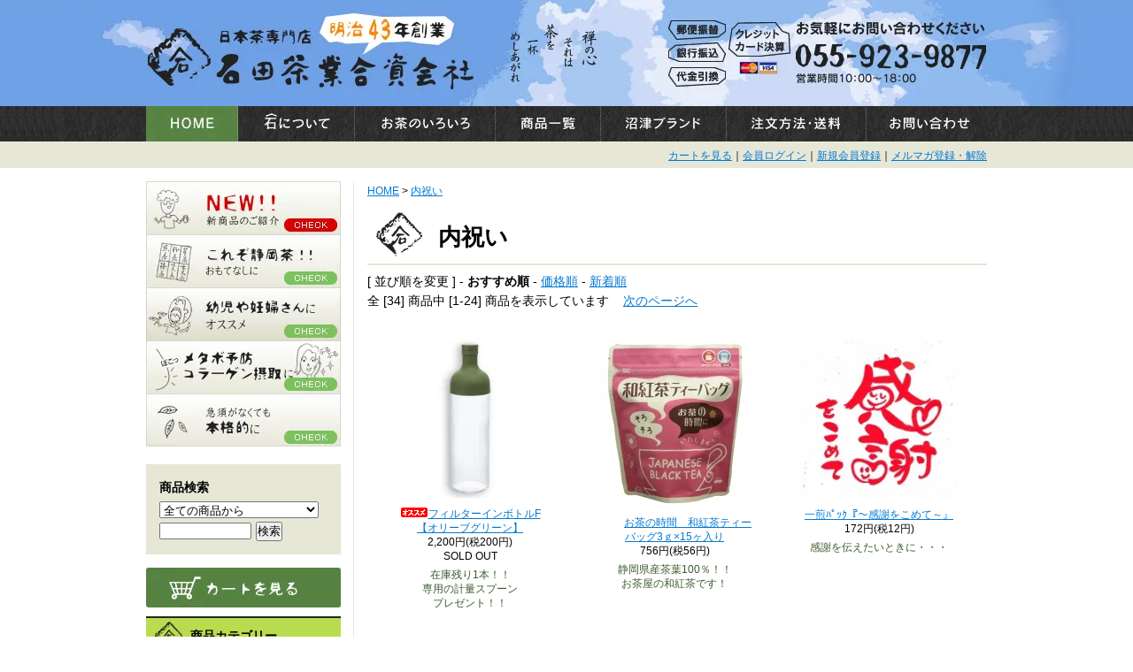

--- FILE ---
content_type: text/html; charset=EUC-JP
request_url: https://www.ishidachagyou.com/?mode=grp&gid=476972
body_size: 8588
content:
<!DOCTYPE html PUBLIC "-//W3C//DTD XHTML 1.0 Transitional//EN" "http://www.w3.org/TR/xhtml1/DTD/xhtml1-transitional.dtd">
<html xmlns:og="http://ogp.me/ns#" xmlns:fb="http://www.facebook.com/2008/fbml" xmlns:mixi="http://mixi-platform.com/ns#" xmlns="http://www.w3.org/1999/xhtml" xml:lang="ja" lang="ja" dir="ltr">
<head>
<meta http-equiv="content-type" content="text/html; charset=euc-jp" />
<meta http-equiv="X-UA-Compatible" content="IE=edge,chrome=1" />
<title>内祝いなどに - 石田茶業合資会社</title>
<meta name="Keywords" content="内祝い,お返し,お礼," />
<meta name="Description" content="内祝いなどお茶はいかがですか！" />
<meta name="Author" content="石田茶業合資会社" />
<meta name="Copyright" content="石田茶業合資会社" />
<meta http-equiv="content-style-type" content="text/css" />
<meta http-equiv="content-script-type" content="text/javascript" />
<link rel="stylesheet" href="https://img20.shop-pro.jp/PA01193/530/css/2/index.css?cmsp_timestamp=20251119165625" type="text/css" />
<link rel="stylesheet" href="https://img20.shop-pro.jp/PA01193/530/css/2/product_list.css?cmsp_timestamp=20251119165625" type="text/css" />

<link rel="alternate" type="application/rss+xml" title="rss" href="https://www.ishidachagyou.com/?mode=rss" />
<script type="text/javascript" src="//ajax.googleapis.com/ajax/libs/jquery/1.7.2/jquery.min.js" ></script>
<meta property="og:title" content="内祝いなどに - 石田茶業合資会社" />
<meta property="og:description" content="内祝いなどお茶はいかがですか！" />
<meta property="og:url" content="https://www.ishidachagyou.com?mode=grp&gid=476972" />
<meta property="og:site_name" content="日本茶専門店｜石田茶業合資会社　沼津ブランド" />
<meta property="og:image" content=""/>
<!-- Global site tag (gtag.js) - Google Analytics -->
<script async src="https://www.googletagmanager.com/gtag/js?id=UA-165470612-1"></script>
<script>
  window.dataLayer = window.dataLayer || [];
  function gtag(){dataLayer.push(arguments);}
  gtag('js', new Date());

  gtag('config', 'UA-165470612-1');
</script>

<script>
  var Colorme = {"page":"product_list","shop":{"account_id":"PA01193530","title":"\u65e5\u672c\u8336\u5c02\u9580\u5e97\uff5c\u77f3\u7530\u8336\u696d\u5408\u8cc7\u4f1a\u793e\u3000\u6cbc\u6d25\u30d6\u30e9\u30f3\u30c9"},"basket":{"total_price":0,"items":[]},"customer":{"id":null}};

  (function() {
    function insertScriptTags() {
      var scriptTagDetails = [];
      var entry = document.getElementsByTagName('script')[0];

      scriptTagDetails.forEach(function(tagDetail) {
        var script = document.createElement('script');

        script.type = 'text/javascript';
        script.src = tagDetail.src;
        script.async = true;

        if( tagDetail.integrity ) {
          script.integrity = tagDetail.integrity;
          script.setAttribute('crossorigin', 'anonymous');
        }

        entry.parentNode.insertBefore(script, entry);
      })
    }

    window.addEventListener('load', insertScriptTags, false);
  })();
</script>
<script async src="https://zen.one/analytics.js"></script>
</head>
<body>
<meta name="colorme-acc-payload" content="?st=1&pt=10033&ut=476972&at=PA01193530&v=20251128140608&re=&cn=8dd66d2e5cd86b22524e236a50a1daf4" width="1" height="1" alt="" /><script>!function(){"use strict";Array.prototype.slice.call(document.getElementsByTagName("script")).filter((function(t){return t.src&&t.src.match(new RegExp("dist/acc-track.js$"))})).forEach((function(t){return document.body.removeChild(t)})),function t(c){var r=arguments.length>1&&void 0!==arguments[1]?arguments[1]:0;if(!(r>=c.length)){var e=document.createElement("script");e.onerror=function(){return t(c,r+1)},e.src="https://"+c[r]+"/dist/acc-track.js?rev=3",document.body.appendChild(e)}}(["acclog001.shop-pro.jp","acclog002.shop-pro.jp"])}();</script>
<a name="top" id="top"></a>
<div id="header_back">
<div id="sora">

<div class="header">
<h1><a href="./"><img src="https://img20.shop-pro.jp/PA01193/530/etc/logo.jpg" alt="日本茶専門店 石田茶業合資会社（創業100年）" width="395" height="120" /></a></h1>
<img src="https://img20.shop-pro.jp/PA01193/530/etc/h_text.jpg" alt="禅の心それは茶を一杯めしあがれ" width="170" height="120" />
<img src="https://img20.shop-pro.jp/PA01193/530/etc/h_contact.jpg" alt="お気軽にお問い合わせください 055-923-9877" width="385" height="120" />
</div>

<div class="navi1">
<a href="./"><img src="https://img20.shop-pro.jp/PA01193/530/etc/navi1.jpg" alt="HOME" width="104" height="40" /></a>
<a href="https://www.ishidachagyou.com/?mode=f1"><img src="https://img20.shop-pro.jp/PA01193/530/etc/navi2.jpg" alt="石について" width="132" height="40" /></a>
<a href="https://www.ishidachagyou.com/?mode=f2"><img src="https://img20.shop-pro.jp/PA01193/530/etc/navi3.jpg" alt="お茶のいろいろ" width="159" height="40" /></a>
<a href="http://ishida.shop-pro.jp/?mode=srh&amp;cid=&amp;keyword="><img src="https://img20.shop-pro.jp/PA01193/530/etc/navi4.jpg" alt="商品一覧" width="119" height="40" /></a>
<a href="https://www.ishidachagyou.com/?mode=f3"><img src="https://img20.shop-pro.jp/PA01193/530/etc/navi5.jpg" alt="沼津ブランド" width="142" height="40" /></a>
<a href="https://www.ishidachagyou.com/?mode=sk#payment"><img src="https://img20.shop-pro.jp/PA01193/530/etc/navi6.jpg" alt="注文方法・送料" width="158" height="40" /></a>
<a href="https://ishida.shop-pro.jp/customer/inquiries/new"><img src="https://img20.shop-pro.jp/PA01193/530/etc/navi7.jpg" alt="お問い合わせ" width="136" height="40" /></a>
</div>

<div class="navi2">
<p><a href="https://www.ishidachagyou.com/cart/proxy/basket?shop_id=PA01193530&shop_domain=ishidachagyou.com">カートを見る</a>｜<a href="https://www.ishidachagyou.com/?mode=login&shop_back_url=https%3A%2F%2Fwww.ishidachagyou.com%2F">会員ログイン</a>｜<a href="https://www.ishidachagyou.com/customer/signup/new">新規会員登録</a>｜<a href="https://ishida.shop-pro.jp/customer/newsletter/subscriptions/new">メルマガ登録・解除</a></p>
</div>


</div>
</div>





<div id="container">
	

<div id="side">




<div class="side_navi">
<!--<div><a href="https://line.me/R/ti/p/%40409ijxvs" target="_blank"><img src="https://img20.shop-pro.jp/PA01193/530/etc/10off-smp.png?cmsp_timestamp=20220415162945" alt="LINE友だち追加" /></a></div>
<br>-->
<div><a href="http://www.ishidachagyou.com/?mode=grp&gid=597407"><img src="https://img20.shop-pro.jp/PA01193/530/etc/side_navi6.jpg" alt="NEW新商品のご紹介" width="220" height="60" /></a></div>



<div><a href="http://www.ishidachagyou.com/?mode=grp&gid=2418652"><img src="https://img20.shop-pro.jp/PA01193/530/etc/side_navi1.jpg" alt="これぞ静岡茶！！おもてなしに" width="220" height="60" /></a></div>
<div><a href="http://www.ishidachagyou.com/?mode=grp&amp;gid=476964"><img src="https://img20.shop-pro.jp/PA01193/530/etc/side_navi2.jpg" alt="幼児や妊婦さんにオススメ" width="220" height="60" /></a></div>
<div><a href="http://www.ishidachagyou.com/?mode=grp&amp;gid=476965"><img src="https://img20.shop-pro.jp/PA01193/530/etc/side_navi3.jpg" alt="メタボ予防/コラーゲン摂取" width="220" height="60" /></a></div>
<!--非表示　コラーゲン摂取
<div><a href="http://www.ishidachagyou.com/?mode=grp&amp;gid=476966"><img src="//img20.shop-pro.jp/PA01193/530/etc/side_navi4.jpg" alt="コラーゲン摂取で若さキープ" width="220" height="60" /></a></div>
-->
<div><a href="http://www.ishidachagyou.com/?mode=grp&amp;gid=476968"><img src="https://img20.shop-pro.jp/PA01193/530/etc/side_navi5.jpg" alt="急須がなくても本格的に" width="220" height="60" /></a></div>
</div>
	
<!--<div class="side_title1"><p>北口支店のかき氷</p></div>
<div class="side_popularity">
<div class="side_link"><center><a href="http://www.ishidachagyou.com/?tid=2&mode=f10"><img src="https://img20.shop-pro.jp/PA01193/530/etc/2022kakigoori-ttl.jpg" alt="石田茶業北口支店のかき氷"/></center></a>
<p><a href="http://www.ishidachagyou.com/?tid=2&mode=f10"><strong>詳しくはこちら</strong></a></p>
</div>
</div>-->
<!--<div class="side_title1"><p>石田茶業の福袋</p></div>
<div class="side_popularity">
<div class="side_link"><center><a href="https://www.ishidachagyou.com/?mode=cate&cbid=1860707&csid=0"><img src="https://img20.shop-pro.jp/PA01193/530/etc/fukubukuro.jpg?cmsp_timestamp=20201218115218" alt="石田茶業の福袋"/></center></a>
<p><a href="https://www.ishidachagyou.com/?pid=155965494"><strong>詳しくはこちら</strong></a></p>
</div>
</div>	-->
	
	


<div class="side_search">

<p><strong>商品検索</strong></p>
<form action="https://www.ishidachagyou.com/" method="GET" id="search">
<input type="hidden" name="mode" value="srh" />
<select name="cid" style="width:180px;">
<option value="">全ての商品から</option>
<option value="1397671,0">煎茶</option>
<option value="1398794,0">玄米茶</option>
<option value="1398797,0">ほうじ茶、番茶</option>
<option value="1398798,0">粉茶・棒茶・芽茶</option>
<option value="2608727,0">抹茶</option>
<option value="1398805,0">パウダー茶・インスタントティー</option>
<option value="1398804,0">ティーバッグ</option>
<option value="1398808,0">べにふうき</option>
<option value="1398809,0">お得用</option>
<option value="1398810,0">お菓子</option>
<option value="1415210,0">茶関連グッズ</option>
<option value="2042671,0">ドリップ煎茶・焙茶</option>
</select>
<input type="text" name="keyword" style="margin:5px 5px 0px 0px;width:100px;"><input type="submit" value="検索" />
</form>

</div>




<p><a href="https://www.ishidachagyou.com/cart/proxy/basket?shop_id=PA01193530&shop_domain=ishidachagyou.com"><img src="https://img20.shop-pro.jp/PA01193/530/etc/cart.jpg?2139" alt="カートの中を見る" width="220" height="45" /></a></p>

		



<div class="side_title1"><p>商品カテゴリー</p></div>
<div class="side_category">
<p><a href="https://www.ishidachagyou.com/?mode=cate&cbid=1397671&csid=0">煎茶</a></p>






<p><a href="https://www.ishidachagyou.com/?mode=cate&cbid=1398794&csid=0">玄米茶</a></p>






<p><a href="https://www.ishidachagyou.com/?mode=cate&cbid=1398797&csid=0">ほうじ茶、番茶</a></p>






<p><a href="https://www.ishidachagyou.com/?mode=cate&cbid=1398798&csid=0">粉茶・棒茶・芽茶</a></p>






<p><a href="https://www.ishidachagyou.com/?mode=cate&cbid=2608727&csid=0">抹茶</a></p>






<p><a href="https://www.ishidachagyou.com/?mode=cate&cbid=1398805&csid=0">パウダー茶・インスタントティー</a></p>






<p><a href="https://www.ishidachagyou.com/?mode=cate&cbid=1398804&csid=0">ティーバッグ</a></p>






<p><a href="https://www.ishidachagyou.com/?mode=cate&cbid=1398808&csid=0">べにふうき</a></p>






<p><a href="https://www.ishidachagyou.com/?mode=cate&cbid=1398809&csid=0">お得用</a></p>






<p><a href="https://www.ishidachagyou.com/?mode=cate&cbid=1398810&csid=0">お菓子</a></p>






<p><a href="https://www.ishidachagyou.com/?mode=cate&cbid=1415210&csid=0">茶関連グッズ</a></p>






<p><a href="https://www.ishidachagyou.com/?mode=cate&cbid=2042671&csid=0">ドリップ煎茶・焙茶</a></p>






</div>
            


		
<!--<div class="side_title1"><p>人気商品</p></div>
<div class="side_popularity">
<div class="side_no1"><center><a href="http://www.ishidachagyou.com/?pid=90947768"><img src="https://img20.shop-pro.jp/PA01193/530/product/90947768.jpg?cmsp_timestamp=20150626115216" alt="冷やし緑茶" width="40%"/></center></a>
<p><a href="http://www.ishidachagyou.com/?pid=90947768">冷やし緑茶</a><br />
  <strong>1,080円（税込）</strong></p>
</div>
</div>-->

<div class="side_map_title"><strong>石田茶業 本店</strong></div>
<div class="side_map">
<img src="https://img20.shop-pro.jp/PA01193/530/etc/map1.jpg" alt="石田茶業 本店" width="220" height="225" />
<p>〒410-0307 静岡県沼津市青野284<br />
  <a href="http://goo.gl/maps/Urjuq" target="_blank">詳しい地図はこちら</a><br />営業時間：8:00～20:00<br />定休日：年中無休</p></p>
</div>

<div class="side_map_title"><strong>石田茶業 北口支店</strong></div>
<div class="side_map">
<img src="https://img20.shop-pro.jp/PA01193/530/etc/map2.jpg" alt="石田茶業 北口支店" width="220" height="200" />
<p>〒410-0056 静岡県沼津市高島町12-5<br />
  <a href="http://goo.gl/maps/EqviF" target="_blank">詳しい地図はこちら</a><br />営業時間：9:00～18:00<br />定休日：日･祝祭日<br>2024/4/21～5/11休まず営業</p>
</div>

<div class="side_title2"><p>ネットショップ<br>営業カレンダー</p></div>
<br>
<center>




<table border="0" cellpadding="2" cellspacing="1" bgcolor="#333333" width="200">
<tr align="center" bgcolor="#FFFFFF">
<td colspan="7">2025年11月</td>
</tr>
<tr align="center" bgcolor="#C9DFE8">
<td>日</td>
<td>月</td>
<td>火</td>
<td>水</td>
<td>木</td>
<td>金</td>
<td>土</td>
</tr>
<tr align="center" bgcolor="#FFFFFF">
<td></td>
<td></td>
<td></td>
<td></td>
<td></td>
<td></td>
<td>1</td>
</tr>
<tr align="center" bgcolor="#FFFFFF">
<td bgcolor="#FF6666">2</td>
<td bgcolor="#FF6666">3</td>
<td>4</td>
<td>5</td>
<td>6</td>
<td>7</td>
<td>8</td>
</tr>
<tr align="center" bgcolor="#FFFFFF">
<td bgcolor="#FF6666">9</td>
<td>10</td>
<td>11</td>
<td>12</td>
<td>13</td>
<td>14</td>
<td>15</td>
</tr>
<tr align="center" bgcolor="#FFFFFF">
<td bgcolor="#FF6666">16</td>
<td>17</td>
<td>18</td>
<td>19</td>
<td>20</td>
<td>21</td>
<td>22</td>
</tr>
<tr align="center" bgcolor="#FFFFFF">
<td bgcolor="#FF6666">23</td>
<td bgcolor="#FF6666">24</td>
<td>25</td>
<td>26</td>
<td>27</td>
<td>28</td>
<td>29</td>
</tr>
<tr align="center" bgcolor="#FFFFFF">
<td bgcolor="#FF6666">30</td>
<td></td>
<td></td>
<td></td>
<td></td>
<td></td>
<td></td>
</tr>
</table>
<table border="0" cellpadding="2" cellspacing="1" bgcolor="#333333" width="200">
<tr align="center" bgcolor="#FFFFFF">
<td colspan="7">2025年12月</td>
</tr>
<tr align="center" bgcolor="#C9DFE8">
<td>日</td>
<td>月</td>
<td>火</td>
<td>水</td>
<td>木</td>
<td>金</td>
<td>土</td>
</tr>
<tr align="center" bgcolor="#FFFFFF">
<td></td>
<td>1</td>
<td>2</td>
<td>3</td>
<td>4</td>
<td>5</td>
<td>6</td>
</tr>
<tr align="center" bgcolor="#FFFFFF">
<td bgcolor="#FF6666">7</td>
<td>8</td>
<td>9</td>
<td>10</td>
<td>11</td>
<td>12</td>
<td>13</td>
</tr>
<tr align="center" bgcolor="#FFFFFF">
<td bgcolor="#FF6666">14</td>
<td>15</td>
<td>16</td>
<td>17</td>
<td>18</td>
<td>19</td>
<td>20</td>
</tr>
<tr align="center" bgcolor="#FFFFFF">
<td bgcolor="#FF6666">21</td>
<td>22</td>
<td>23</td>
<td>24</td>
<td>25</td>
<td>26</td>
<td>27</td>
</tr>
<tr align="center" bgcolor="#FFFFFF">
<td bgcolor="#FF6666">28</td>
<td>29</td>
<td bgcolor="#FF6666">30</td>
<td bgcolor="#FF6666">31</td>
<td></td>
<td></td>
<td></td>
</tr>
</table>
<font color="#FF6666">■</font>が定休日です。



</center>


<br>

<div class="side_title2"><p>店長のコーナー</p></div>
<br />おかげさまで創業100年石田茶業。日本茶の事ならお任せください
<br />日本茶・緑茶の事ならメール・電話でご連絡ください。 
<br /><a href="http://ishidachagyou.jugem.jp/" target="_blank">石田茶業スタッフブログ</a>

<br />
<a href="http://ishidachagyou.jugem.jp/?mode=rss">RSS</a><br />
<a href="http://ishidachagyou.jugem.jp/?mode=atom">ATOM</a>


		
		
		


<br />
<div class="side_title2"><p>メールマガジン</p></div>
<br /><a href="https://ishida.shop-pro.jp/customer/newsletter/subscriptions/new">メルマガ登録・解除はこちら</a>


        

		
		
		
  </div>
	
	
	
	


<div id="main">

<p class="pankuzu">
<a href="./">HOME</a>
 &gt; <a href="https://www.ishidachagyou.com/?mode=grp&gid=476972">内祝い</a>
</p>












	
<h2>内祝い</h2>

	
	[&nbsp;並び順を変更&nbsp;] - 
	<span style="font-weight: bolder;">おすすめ順</span> - 	<a href="?mode=grp&gid=476972&sort=p">価格順</a> - 	<a href="?mode=grp&gid=476972&sort=n">新着順</a>	
	
	<br />
	
	
		全 [34] 商品中 [1-24] 商品を表示しています
	&nbsp;&nbsp;&nbsp;<a href="?mode=grp&gid=476972&page=2">次のページへ</a>	
	
	<br />
	<br />
	
	
			<div class="item_list_box">
							<a href="?pid=61880697"><img src="https://img20.shop-pro.jp/PA01193/530/product/61880697_th.jpg?cmsp_timestamp=20200703141828" /></a><br />
						
			<a href="?pid=61880697"><img class='new_mark_img1' src='https://img.shop-pro.jp/img/new/icons29.gif' style='border:none;display:inline;margin:0px;padding:0px;width:auto;' />フィルターインボトルF 【オリーブグリーン】</a>
			<br />
							
				2,200円(税200円)<br />
						SOLD OUT			<p>在庫残り1本！！ <br>専用の計量スプーン<br>プレゼント！！</p>		</div>
		
		
				
			<div class="item_list_box">
							<a href="?pid=71930654"><img src="https://img20.shop-pro.jp/PA01193/530/product/71930654_th.jpg?cmsp_timestamp=20180201104553" /></a><br />
						
			<a href="?pid=71930654"><img class='new_mark_img1' src='https://img.shop-pro.jp/img/new/icons25.gif' style='border:none;display:inline;margin:0px;padding:0px;width:auto;' />お茶の時間　和紅茶ティーバッグ3ｇ×15ヶ入り</a>
			<br />
							
				756円(税56円)<br />
									<p>静岡県産茶葉100％！！<br>お茶屋の和紅茶です！</p>		</div>
		
		
				
			<div class="item_list_box">
							<a href="?pid=71982257"><img src="https://img20.shop-pro.jp/PA01193/530/product/71982257_th.jpg?cmsp_timestamp=20180406141443" /></a><br />
						
			<a href="?pid=71982257">一煎ﾊﾟｯｸ『～感謝をこめて～』</a>
			<br />
							
				172円(税12円)<br />
									<p>感謝を伝えたいときに・・・</p>		</div>
		
		
		<br style="clear:both;" />		
			<div class="item_list_box">
							<a href="?pid=72056697"><img src="https://img20.shop-pro.jp/PA01193/530/product/72056697_th.jpg?cmsp_timestamp=20180406142112" /></a><br />
						
			<a href="?pid=72056697">一煎ﾊﾟｯｸ　『～美保の松原～』</a>
			<br />
							
				172円(税12円)<br />
									<p>外国人の方などのお土産<br>などの人気があります。</p>		</div>
		
		
				
			<div class="item_list_box">
							<a href="?pid=84017544"><img src="https://img20.shop-pro.jp/PA01193/530/product/84017544_th.jpg?20141127134237" /></a><br />
						
			<a href="?pid=84017544"><img class='new_mark_img1' src='https://img.shop-pro.jp/img/new/icons15.gif' style='border:none;display:inline;margin:0px;padding:0px;width:auto;' />静岡沼津　愛鷹茶3本セット箱入り</a>
			<br />
							
				1,620円(税120円)<br />
											</div>
		
		
				
			<div class="item_list_box">
							<a href="?pid=87446407"><img src="https://img20.shop-pro.jp/PA01193/530/product/87446407_th.jpg?cmsp_timestamp=20241127170402" /></a><br />
						
			<a href="?pid=87446407">プチサイズ緑茶ティーバッグ7ヶ入り</a>
			<br />
							
				432円(税32円)<br />
									<p>持ち運びに便利な<br>チャック付です！！</p>		</div>
		
		
		<br style="clear:both;" />		
			<div class="item_list_box">
							<a href="?pid=87446577"><img src="https://img20.shop-pro.jp/PA01193/530/product/87446577_th.jpg?cmsp_timestamp=20170420154818" /></a><br />
						
			<a href="?pid=87446577">プチサイズほうじ茶ティーバッグ　　 7ヶ入り</a>
			<br />
							
				432円(税32円)<br />
									<p>タグ付きティーバッグなので<br>カップに入れてティータイム！！</p>		</div>
		
		
				
			<div class="item_list_box">
							<a href="?pid=87446720"><img src="https://img20.shop-pro.jp/PA01193/530/product/87446720_th.jpg?cmsp_timestamp=20170420154953" /></a><br />
						
			<a href="?pid=87446720">プチサイズ和紅茶ティーバッグ    　7ヶ入り</a>
			<br />
							
				432円(税32円)<br />
									<p>静岡県産茶葉100％！！<br>お茶屋の和紅茶です！</p>		</div>
		
		
				
			<div class="item_list_box">
							<a href="?pid=101530128"><img src="https://img20.shop-pro.jp/PA01193/530/product/101530128_th.jpg?cmsp_timestamp=20200703143253" /></a><br />
						
			<a href="?pid=101530128">フィルターインボトルP 【オリーブグリーン】</a>
			<br />
							
				1,980円(税180円)<br />
									<p>ボトル購入の方に <br>専用の計量スプーン<br>プレゼント！！</p>		</div>
		
		
		<br style="clear:both;" />		
			<div class="item_list_box">
							<a href="?pid=125589230"><img src="https://img20.shop-pro.jp/PA01193/530/product/125589230_th.jpg?cmsp_timestamp=20171124130851" /></a><br />
						
			<a href="?pid=125589230"><img class='new_mark_img1' src='https://img.shop-pro.jp/img/new/icons12.gif' style='border:none;display:inline;margin:0px;padding:0px;width:auto;' />ぐり茶三昧箱入りセット</a>
			<br />
							
				3,078円(税228円)<br />
									<p>愛鷹の魅力をギュっと、詰め込みました！！</p>		</div>
		
		
				
			<div class="item_list_box">
							<a href="?pid=127699991"><img src="https://img20.shop-pro.jp/PA01193/530/product/127699991_th.jpg?cmsp_timestamp=20180131111324" /></a><br />
						
			<a href="?pid=127699991">プチサイズ抹茶入り玄米茶ティーバッグ　7ヶ入り</a>
			<br />
							
				432円(税32円)<br />
											</div>
		
		
				
			<div class="item_list_box">
							<a href="?pid=128883211"><img src="https://img20.shop-pro.jp/PA01193/530/product/128883211_th.jpg?cmsp_timestamp=20180301105926" /></a><br />
						
			<a href="?pid=128883211">プチティーバッグ3袋箱入りセット</a>
			<br />
							
				1,404円(税104円)<br />
											</div>
		
		
		<br style="clear:both;" />		
			<div class="item_list_box">
							<a href="?pid=130224356"><img src="https://img20.shop-pro.jp/PA01193/530/product/130224356_th.jpg?cmsp_timestamp=20180406142806" /></a><br />
						
			<a href="?pid=130224356">一煎ﾊﾟｯｸ　『心ばかり』</a>
			<br />
							
				172円(税12円)<br />
											</div>
		
		
				
			<div class="item_list_box">
							<a href="?pid=130224742"><img src="https://img20.shop-pro.jp/PA01193/530/product/130224742_th.jpg?cmsp_timestamp=20180406143101" /></a><br />
						
			<a href="?pid=130224742">一煎ﾊﾟｯｸ　『ありがとう』</a>
			<br />
							
				172円(税12円)<br />
											</div>
		
		
				
			<div class="item_list_box">
							<a href="?pid=130224937"><img src="https://img20.shop-pro.jp/PA01193/530/product/130224937_th.jpg?cmsp_timestamp=20180406143230" /></a><br />
						
			<a href="?pid=130224937">一煎ﾊﾟｯｸ　『ささやかですが』</a>
			<br />
							
				172円(税12円)<br />
											</div>
		
		
		<br style="clear:both;" />		
			<div class="item_list_box">
							<a href="?pid=136238527"><img src="https://img20.shop-pro.jp/PA01193/530/product/136238527_th.jpg?cmsp_timestamp=20231010131853" /></a><br />
						
			<a href="?pid=136238527">あま～い抹茶</a>
			<br />
							
				410円(税30円)<br />
											</div>
		
		
				
			<div class="item_list_box">
							<a href="?pid=148762640"><img src="https://img20.shop-pro.jp/PA01193/530/product/148762640_th.jpg?cmsp_timestamp=20200217155146" /></a><br />
						
			<a href="?pid=148762640"><img class='new_mark_img1' src='https://img.shop-pro.jp/img/new/icons1.gif' style='border:none;display:inline;margin:0px;padding:0px;width:auto;' />茶あめＢｏｘ</a>
			<br />
							
				356円(税26円)<br />
									<p>可愛い手のひらｻｲｽﾞ<br>ご挨拶・お礼などに・・・</p>		</div>
		
		
				
			<div class="item_list_box">
							<a href="?pid=148763350"><img src="https://img20.shop-pro.jp/PA01193/530/product/148763350_th.jpg?cmsp_timestamp=20200217154146" /></a><br />
						
			<a href="?pid=148763350"><img class='new_mark_img1' src='https://img.shop-pro.jp/img/new/icons1.gif' style='border:none;display:inline;margin:0px;padding:0px;width:auto;' />ほうじ茶あめＢｏｘ</a>
			<br />
							
				356円(税26円)<br />
									<p>低カフェインのほうじ茶粉末が<br>飴に練りこんである<br>当店オリジナルほうじ茶飴</p>		</div>
		
		
		<br style="clear:both;" />		
			<div class="item_list_box">
							<a href="?pid=152117556"><img src="https://img20.shop-pro.jp/PA01193/530/product/152117556_th.jpg?cmsp_timestamp=20200703142031" /></a><br />
						
			<a href="?pid=152117556"><img class='new_mark_img1' src='https://img.shop-pro.jp/img/new/icons29.gif' style='border:none;display:inline;margin:0px;padding:0px;width:auto;' />フィルターインボトルF 【レッド】</a>
			<br />
							
				2,200円(税200円)<br />
									<p>ボトル購入の方に <br>専用の計量スプーン<br>プレゼント！！</p>		</div>
		
		
				
			<div class="item_list_box">
							<a href="?pid=152117602"><img src="https://img20.shop-pro.jp/PA01193/530/product/152117602_th.jpg?cmsp_timestamp=20200703142245" /></a><br />
						
			<a href="?pid=152117602"><img class='new_mark_img1' src='https://img.shop-pro.jp/img/new/icons29.gif' style='border:none;display:inline;margin:0px;padding:0px;width:auto;' />フィルターインボトルF 【ピンク】</a>
			<br />
							
				2,200円(税200円)<br />
						SOLD OUT			<p>ボトル購入の方に <br>専用の計量スプーン<br>プレゼント！！</p>		</div>
		
		
				
			<div class="item_list_box">
							<a href="?pid=152117625"><img src="https://img20.shop-pro.jp/PA01193/530/product/152117625_th.jpg?cmsp_timestamp=20200703142339" /></a><br />
						
			<a href="?pid=152117625"><img class='new_mark_img1' src='https://img.shop-pro.jp/img/new/icons29.gif' style='border:none;display:inline;margin:0px;padding:0px;width:auto;' />フィルターインボトルF 【ブラウン】</a>
			<br />
							
				2,200円(税200円)<br />
									<p>ボトル購入の方に <br>専用の計量スプーン<br>プレゼント！！</p>		</div>
		
		
		<br style="clear:both;" />		
			<div class="item_list_box">
							<a href="?pid=152117642"><img src="https://img20.shop-pro.jp/PA01193/530/product/152117642_th.jpg?cmsp_timestamp=20200703142416" /></a><br />
						
			<a href="?pid=152117642"><img class='new_mark_img1' src='https://img.shop-pro.jp/img/new/icons29.gif' style='border:none;display:inline;margin:0px;padding:0px;width:auto;' />フィルターインボトルF 【イエロー】</a>
			<br />
							
				2,200円(税200円)<br />
						SOLD OUT			<p>ボトル購入の方に <br>専用の計量スプーン<br>プレゼント！！</p>		</div>
		
		
				
			<div class="item_list_box">
							<a href="?pid=152117896"><img src="https://img20.shop-pro.jp/PA01193/530/product/152117896_th.jpg?cmsp_timestamp=20200703143451" /></a><br />
						
			<a href="?pid=152117896">フィルターインボトルP 【ピーチピンク】</a>
			<br />
							
				1,980円(税180円)<br />
									<p>ボトル購入の方に <br>専用の計量スプーン<br>プレゼント！！</p>		</div>
		
		
				
			<div class="item_list_box">
							<a href="?pid=156071062"><img src="https://img20.shop-pro.jp/PA01193/530/product/156071062_th.jpg?cmsp_timestamp=20201207142003" /></a><br />
						
			<a href="?pid=156071062">一煎ﾊﾟｯｸ『～ほんの気持ちです～』</a>
			<br />
							
				172円(税12円)<br />
									<p>ちょっとした気持ちを伝えたい・・・</p>		</div>
		
		
				
		
	
	
	<br class="clear" />





	<br />
	
	
		全 [34] 商品中 [1-24] 商品を表示しています
	&nbsp;&nbsp;&nbsp;<a href="?mode=grp&gid=476972&page=2">次のページへ</a>	
	
	

<div class="bt_order">
<img src="https://img20.shop-pro.jp/PA01193/530/etc_base64/YnRfb3JkZXIyMDI1.jpg?cmsp_timestamp=20250410132415" alt="お電話・FAXでのご注文はこちら" width="700" height="80" border="0" usemap="#Map" />
<map name="Map" id="Map">
  <area shape="rect" coords="556,8,686,36" href="https://file003.shop-pro.jp/PA01193/530/fax1-2025.pdf" target="_blank" alt="贈答用FAX用紙" />
  <area shape="rect" coords="559,44,687,73" href="https://file003.shop-pro.jp/PA01193/530/fax-2025.pdf" target="_blank" alt="通常用FAX用紙" />
</map>
</div>

</div>


</div>


<div id="page_top"><a href="#top"><img src="https://img20.shop-pro.jp/PA01193/530/etc/page_top.gif" alt="このページのトップへ" width="120" height="30" /></a></div>
<div id="footer_back">
<div id="footer">

<div class="f_box1">
<img src="https://img20.shop-pro.jp/PA01193/530/etc/footer_title1.gif" alt="お支払い方法" width="290" height="40" />
<p class="sub_title1">銀行振込（前払い）</p>
<p>ご注文確定日より5日以内に、指定口座へお振り込みをお願いいたします。<br />
  サイズの採寸結果とご入金の確認ができ次第、商品の製作を開始させていただきます。</p>
<p class="sub_title1">郵便振込（後払い）</p>
<p>商品同封の、振替用紙（※はじめてのお客様は不可）にてお振込みください。振込手数料は、当社負担となります。</p>
<p class="sub_title1">クレジットカード</p>
<p>以下のクレジットカード会社をご利用いただけます。<br />
  ●VISA/MASTER<br />
  <img src="https://img20.shop-pro.jp/PA01193/530/etc/footer_credit.gif" alt="クレジットカード" width="74" height="25" /></p>

</div>

<div class="f_box1">
<img src="https://img20.shop-pro.jp/PA01193/530/etc/footer_title2.gif" alt="送料について" width="290" height="40" />
<p>送料：<a href="/?mode=sk#delivery">地域別送料一覧表</a>にてご確認ください。</p>
<p>全商品代金総額10,800円（税込）以上お買い上げで送料550円、16,200円（税込）以上のお買い上げで送料無料です。</p>

<img src="https://img20.shop-pro.jp/PA01193/530/etc/footer_title3.gif" alt="商品のお届けについて" width="290" height="40" />
<p>配送方法 ：ヤマト運輸</p>
<img src="https://img20.shop-pro.jp/PA01193/530/etc/footer_time.gif?cmsp_timestamp=20170619144232" alt="配送時間" width="290" height="80" />
<p>※一部地域によっては、時間指定ができない場合も御座いますので、予めご了承下さい。 </p>
<p>●特にご指定がない場合は、通常入金確認後、2日以内に発送致します。</p>


</div>

<div class="f_box2">
<img src="https://img20.shop-pro.jp/PA01193/530/etc/footer_title4.gif" alt="返品について" width="290" height="40" />
<p>不良品については、同等のものとの交換させていただきます。商品到着後7日以内なら交換、返品が出来ます。不良品の返送料は当店負担にてお取替え、お客様ご都合の返送料はお客様のご負担となります。<br />
  お客様ご都合の場合、往復の送料はお客様のご負担でお願いします。<br />
  開封後の返品はご容赦願います。</p>

<img src="https://img20.shop-pro.jp/PA01193/530/etc/footer_title5.gif" alt="お問い合わせ" width="290" height="40" />
<p class="sub_title2">お電話にて</p>
<img src="https://img20.shop-pro.jp/PA01193/530/etc/footer_tel.gif" alt="055-923-9877" width="290" height="30" />
<p class="sub_title2">メールにて</p>
<img src="https://img20.shop-pro.jp/PA01193/530/etc/footer_mail.gif" alt="メールにて" width="290" height="35" />
<p><a href="https://ishida.shop-pro.jp/customer/inquiries/new">お問い合わせフォームはこちら</a></p>
</div>




</div>
</div>

<div id="footer_adress_back">
<div id="footer_adress">
<div class="f_box1"><img src="https://img20.shop-pro.jp/PA01193/530/etc/footer_logo.gif" alt="日本茶専門店 石田茶業合資会社（創業100年）" width="320" height="80" /></div>

<div class="f_box2">
【本店】
<p>〒410-0307 静岡県沼津市青野284<br />
    TEL　055-966-4246 / FAX　055-966-9166<br />
 </p>
</div>

<div class="f_box3">
【北口支店】
<p>〒410-0056 静岡県沼津市高島町12-5<br />
    TEL　055-923-9877 <br />
</p>
</div>

</div>
</div>

<div id="footer_navi">
<a href="./">HOME</a>｜<a href="https://www.ishidachagyou.com/?mode=f1">石田茶業について</a>｜<a href="https://www.ishidachagyou.com/?mode=f2">お茶のいろいろ</a>｜<a href="http://ishida.shop-pro.jp/?mode=srh&amp;cid=&amp;keyword=">商品一覧</a>｜<a href="https://www.ishidachagyou.com/?mode=f3">沼津ブランド</a>｜<a href="https://www.ishidachagyou.com/?mode=sk#payment">注文方法・送料</a>｜<a href="https://www.ishidachagyou.com/?mode=sk">特定商取引法に基づく表記</a>｜<a href="https://www.ishidachagyou.com/?mode=privacy">プライバシーポリシー</a>｜<a href="https://ishida.shop-pro.jp/customer/inquiries/new">お問い合わせ</a>
｜<a href="&lt;{$free4_link}&gt;">サイトマップ</a></div>

<div id="copyright">
Copyright(C) 2013- 石田茶業合資会社 All Rights Reserved.
</div>



<script type="text/javascript">

  var _gaq = _gaq || [];
  _gaq.push(['_setAccount', 'UA-36430071-1']);
  _gaq.push(['_trackPageview']);

  (function() {
    var ga = document.createElement('script'); ga.type = 'text/javascript'; ga.async = true;
    ga.src = ('https:' == document.location.protocol ? 'https://ssl' : 'http://www') + '.google-analytics.com/ga.js';
    var s = document.getElementsByTagName('script')[0]; s.parentNode.insertBefore(ga, s);
  })();

</script><script type="text/javascript" src="https://www.ishidachagyou.com/js/cart.js" ></script>
<script type="text/javascript" src="https://www.ishidachagyou.com/js/async_cart_in.js" ></script>
<script type="text/javascript" src="https://www.ishidachagyou.com/js/product_stock.js" ></script>
<script type="text/javascript" src="https://www.ishidachagyou.com/js/js.cookie.js" ></script>
<script type="text/javascript" src="https://www.ishidachagyou.com/js/favorite_button.js" ></script>
</body></html>

--- FILE ---
content_type: text/css
request_url: https://img20.shop-pro.jp/PA01193/530/css/2/index.css?cmsp_timestamp=20251119165625
body_size: 19853
content:
/* ************************************************ 
 *	共通設定
 * ************************************************ */
* {
	margin: 0px;
	padding: 0px;
}

body {
	color: #000000;
	font-size: 14px;
	font-family: "メイリオ", Meiryo, "ＭＳ Ｐゴシック", "ヒラギノ角ゴ Pro W3", "Hiragino Kaku Gothic Pro W3", sans-serif;
	line-height: 1.6em;
	background-color: #ffffff;
	text-align: center;
}

.cf:before,.cf:after{content:"";display:block;overflow:hidden;}
.cf:after{clear:both;}
.cf{zoom:1;}

br.clear {
	clear: both;
	font: 0pt/0pt sans-serif;
}

img {
	border: 0px;
   	max-width: 100%;
    height: auto;
}

a:hover img{
	opacity:0.6;
	filter: alpha(opacity=80);
	-ms-filter: "alpha( opacity=80 )";
	background: #fff;
}

#side a:hover img{
	opacity:0.9;
	filter: alpha(opacity=80);
	-ms-filter: "alpha( opacity=80 )";
	background: #fff;
}

a:link {
	color:#0479D0;
	text-decoration: underline;
}
a:visited {
	color: #870080;
	text-decoration: underline;
}

a:hover {
	color: #0479D0;
	text-decoration: none;
}

a:active {
	color: #6AB70F;
}

h1{
	margin: 0px;
	padding: 0px;
}

h2{
	background-image: url(https://img20.shop-pro.jp/PA01193/530/etc/page_title_back.gif);
	background-repeat: no-repeat;
	background-position: left top;
	font-size: 26px;
	padding-top: 30px;
	padding-right: 10px;
	padding-bottom: 10px;
	padding-left: 80px;
	height: 40px;
	margin-top: 0px;
}

.h2_top{
	background-image: none;
	padding: 0px;
	margin-bottom: 30px;
}

h3{
	background-color: #E6E7D7;
	padding-top: 8px;
	padding-right: 10px;
	padding-bottom: 8px;
	padding-left: 45px;
	font-size: 15px;
	background-image: url(https://img20.shop-pro.jp/PA01193/530/etc/h3_back.gif);
	background-repeat: no-repeat;
	background-position: 5px center;
	border-top-width: 2px;
	border-top-style: solid;
	border-top-color: #333;
}

h4{
	font-size: 14px;
	padding-top: 8px;
	padding-right: 10px;
	padding-bottom: 8px;
	padding-left: 15px;
	margin-bottom: 10px;
	background-image: url(https://img20.shop-pro.jp/PA01193/530/etc/h4_back.gif);
	background-repeat: no-repeat;
	height: 30px;
	color: #385416;
}

.pankuzu{
	font-size: 12px;
}

.fc-red{color:red;}
.fc-orange{color: orange}
.fc-green{color: #72901F;}

.pick1{font-size: 150%; font-weight: bold;}
.pick2{font-size: 60%;} 

.new-icon{background: #F00; padding: 5px 10px; font-size: 12px; display: inline-block; margin-right: 10px; color:#fff; line-height: 1em;}

/* ------------------------------------- 
 *	ページレイアウト
 * ------------------------------------- 
 *※ページ全体の幅は800pxとなっています。
    幅を広げる場合は、.sideと.mainのwidth
    の合計値が#containerのwidthになるよう
    設定してください。
 * ------------------------------------- */

/*ページ全体の幅、レイアウトをセンタリング*/
#container {
	width: 950px;
	text-align: left;
	margin-top: 15px;
	margin-right: auto;
	margin-bottom: 0px;
	margin-left: auto;
	overflow: hidden;
	background-image: url(https://img20.shop-pro.jp/PA01193/530/etc/side_line.gif);
	background-repeat: repeat-y;
}

/*ヘッダー（ページタイトル、グローバルメニュー）*/
#header_back{
	background-image: url(https://img20.shop-pro.jp/PA01193/530/etc/header_back.jpg);
	background-repeat: repeat-x;
	background-position: center top;
	height: 190px;
}

#header_back img{
	float: left;
	margin: 0px;
	padding: 0px;
}

#sora{
	background-image: url(https://img20.shop-pro.jp/PA01193/530/etc/sora.jpg);
	background-repeat: no-repeat;
	background-position: center top;
	height: 190px;
}

.header {
	width: 950px;
	height: 120px;
	margin-right: auto;
	margin-left: auto;
	overflow: hidden;
}

.navi1{
	height: 40px;
	width: 950px;
	margin-right: auto;
	margin-left: auto;
}

.navi2{
	background-color: #E7E7D8;
	text-align: right;
	height: 25px;
	padding-top: 5px;
	width: 950px;
	margin-right: auto;
	margin-left: auto;
	font-size: 12px;
}

/*　画面左側メニューの幅　*/
#side {
	float: left;
	width: 220px;
	padding-right: 15px;
}

.side_title1{
	background-image: url(https://img20.shop-pro.jp/PA01193/530/etc/side_back1.jpg);
	background-repeat: no-repeat;
	background-position: left top;
	height: 40px;
	width: 220px;
	margin-top: 10px;
}

.side_title1 p{
	padding-top: 11px;
	padding-right: 10px;
	padding-left: 50px;
	margin: 0px;
	font-weight: bold;
}

.side_title2{
	background-image: url(https://img20.shop-pro.jp/PA01193/530/etc/side_back2.jpg);
	background-repeat: no-repeat;
	background-position: left top;
	height: 40px;
	width: 220px;
	margin-top: 10px;
}

.side_title2 p{
	padding-top: 11px;
	padding-right: 10px;
	padding-left: 50px;
	margin: 0px;
	font-weight: bold;
}

.subtotal {
	padding:5px 0;
}
.stotal {
	text-align:right;
}
.total {
	padding:5px 0;
	border-top:1px solid #C3C3C3;
	text-align:right;
}

.postage {
	border-top:1px dotted #C3C3C3;
	border-bottom:1px dotted #C3C3C3;
	list-style-type:none;
	margin-bottom:5px;
}

.postage li {
	margin:5px 0;
	color:red;
	text-align:left;
}

.viewcart {
	padding:5px 0;
	text-align:center;
}

.side_navi{
	padding-bottom: 5px;
}

.member{
	padding-bottom: 10px;
}

.side_search{
	background-color: #E6E7D7;
	padding: 15px;
	margin-bottom: 15px;
	margin-top: 15px;
}

.side_search p{
	margin: 0px;
	padding-bottom: 5px;
}

.side_category{
	padding-bottom: 10px;
	padding-top: 10px;
}

.side_category p{
	background-image: url(https://img20.shop-pro.jp/PA01193/530/etc/point1.gif);
	background-repeat: no-repeat;
	background-position: 10px center;
	padding-top: 3px;
	padding-right: 5px;
	padding-bottom: 3px;
	padding-left: 35px;
	border-top-width: 1px;
	border-top-style: solid;
	border-top-color: #E7E7D8;
}
.side_category .subcate{
	background-image: url(https://img20.shop-pro.jp/PA01193/530/etc/point1.gif);
	background-repeat: no-repeat;
	background-position: 25px center;
	padding-top: 3px;
	padding-right: 5px;
	padding-bottom: 3px;
	padding-left: 50px;
}

.side_popularity{
	background-color: #E7E7D8;
	width: 220px;
	padding-top: 8px;
	padding-bottom: 8px;
	font-size: 12px;
	line-height: 1.4em;
	margin-bottom: 10px;
}

.side_no1{
	background-color: #FFF;
	border-bottom-width: 1px;
	border-bottom-style: solid;
	border-bottom-color: #DCDCCD;
	width: 210px;
	margin-right: auto;
	margin-left: auto;
}

.side_no1 p{
	background-image: url(https://img20.shop-pro.jp/PA01193/530/etc/side_no1.jpg);
	background-repeat: no-repeat;
	background-position: 5px center;
	padding-right: 8px;
	padding-left: 60px;
	padding-top: 5px;
	padding-bottom: 5px;
}

.side_link p{
	padding-right: 8px;
	padding-left: 60px;
	padding-top: 5px;
	padding-bottom: 5px;
  background:#fff;
}

.side_map_title{
	background-color: #E7E7D8;
	padding-top: 5px;
	padding-right: 10px;
	padding-bottom: 5px;
	padding-left: 10px;
	margin-top: 10px;
}

.side_map{
	padding-top: 10px;
	padding-bottom: 10px;
	font-size: 12px;
	line-height: 1.4em;
}


/*　画面右側の幅　*/
#main {
	float: right;
	width: 700px;
	text-align: left;
}

.top_img{
	padding-bottom: 15px;
}

.top_banner{
	padding-bottom: 15px;
}

.top_gift{
	width: 680px;
	margin-right: auto;
	margin-left: auto;
	overflow: hidden;
	padding-top: 25px;
	padding-bottom: 15px;
}

.top_gift .g_box1{
	float: left;
	height: 100px;
	width: 220px;
	padding-right: 10px;
	padding-bottom: 15px;
}


.top_gift .g_box2{
	float: right;
	height: 100px;
	width: 220px;
	padding-bottom: 15px;
}

.top_news_title{
	background-color: #E6E7D7;
	padding-top: 6px;
	padding-right: 15px;
	padding-bottom: 6px;
	padding-left: 15px;
}

.top_news{
	background-image: url(https://img20.shop-pro.jp/PA01193/530/etc/top_news_back.gif);
	background-repeat: no-repeat;
	background-position: right bottom;
	margin-top: 15px;
	margin-bottom: 30px;
}

.top_news p{
	background-image: url(https://img20.shop-pro.jp/PA01193/530/etc/point1.gif);
	background-repeat: no-repeat;
	background-position: 10px 12px;
	padding-top: 8px;
	padding-right: 5px;
	padding-bottom: 8px;
	padding-left: 30px;
	margin-right: 10px;
	margin-left: 10px;
}

.bt_order{
	padding-top: 10px;
	padding-bottom: 15px;
}

.top_item{
	width: 700px;
	overflow: hidden;
	padding-top: 15px;
	padding-bottom: 15px;
}

.item_box{
	float: left;
	width: 180px;
	padding-right: 25px;
	padding-left: 26px;
	border-bottom-width: 1px;
	border-bottom-style: solid;
	border-bottom-color: #E7E7D8;
	margin-bottom: 15px;
	padding-bottom: 10px;
	text-align: center;
	font-size: 12px;
	line-height: 1.4em;
	padding-top: 10px;
}

.item_box img{
	padding-bottom: 10px;
}

/* 商品一覧 */

.item_list_box{
	float: left;
	width: 180px;
	padding-right: 25px;
	padding-left: 26px;
	margin-bottom: 15px;
	padding-bottom: 10px;
	text-align: center;
	font-size: 12px;
	line-height: 1.4em;
	padding-top: 10px;
}

.item_list_box p{
	padding-top: 5px;
	margin: 0px;
	color: #3D5B2F;
}

.item_list_box img{
	padding-bottom: 10px;
}


/* 特定商取引法に基づく表記（返品など）ボタン */
p#sk_link_other {
	text-align:left;
	margin-top:10px;
}

p#sk_link_other a {
	font-size:12px;
}

/*　フッター（コピーライト）　*/

#page_top{
	text-align: right;
	width: 950px;
	margin-right: auto;
	margin-left: auto;
	height: 30px;
	padding-top: 15px;
}

#footer_back{
	background-color: #E6E7D7;
}

#footer{
	width: 950px;
	margin-right: auto;
	margin-left: auto;
	padding-top: 15px;
	padding-bottom: 15px;
	font-size: 12px;
	overflow: hidden;
	text-align: left;
}

#footer p{
	padding-right: 15px;
	padding-left: 15px;
	font-size: 12px;
	line-height: 1.4em;
	padding-bottom: 10px;
	padding-top: 5px;
}

#footer .sub_title1{
	background-image: url(https://img20.shop-pro.jp/PA01193/530/etc/f_link.gif);
	background-repeat: no-repeat;
	background-position: left 10px;
	padding-top: 10px;
	padding-bottom: 10px;
	padding-left: 20px;
	font-size: 14px;
	font-weight: bold;
	margin-right: 10px;
	margin-left: 10px;
}

#footer .sub_title2{
	background-image: url(https://img20.shop-pro.jp/PA01193/530/etc/f_link.gif);
	background-repeat: no-repeat;
	background-position: left 10px;
	padding-top: 10px;
	padding-bottom: 0px;
	padding-left: 20px;
	font-size: 14px;
	font-weight: bold;
	margin-right: 10px;
	margin-left: 10px;
}

#footer .f_box1{
	float: left;
	width: 290px;
	padding-right: 37px;
}


#footer .f_box2{
	float: right;
	width: 290px;
}

#footer_adress_back{
	background-color: #CACAC0;
}

#footer_adress{
	width: 950px;
	margin-right: auto;
	margin-left: auto;
	overflow: hidden;
	font-size: 12px;
	text-align: left;
	line-height: 1.3em;
	padding-top: 10px;
	padding-bottom: 10px;
}

#footer_adress p{
	padding-left: 8px;
}

#footer_adress .f_box1{
	float: left;
	width: 320px;
	padding-top: 5px;
}


#footer_adress .f_box2{
	float: left;
	width: 310px;
	padding-left: 30px;
	padding-top: 15px;
}


#footer_adress .f_box3{
	float: right;
	width: 290px;
	padding-top: 15px;
}

#footer_navi{
	background-color: #CACAC0;
	text-align: center;
	padding-top: 15px;
	padding-bottom: 8px;
	font-size: 12px;
}


#copyright{
	color: #FFF;
	background-color: #222;
	padding-top: 10px;
	padding-bottom: 10px;
	text-align: center;
	font-size: 10px;
}

#group-list {
	border-top:#838383 dotted 1px;
	padding:5px 0px 0px;
	margin:10px 20px 0px 0px;
}

/* -------------------------------------
*     商品オプション 表形式
* ------------------------------------- */
#option_tbl {
     border-collapse:collapse;
     border-top:1px solid #ccc;
     border-left:1px solid #ccc;
}
#option_tbl th{
     border-bottom:1px solid #ccc;
     border-right:1px solid #ccc;
}
#option_tbl td {
     border-bottom:1px solid #ccc;
     border-right:1px solid #ccc;
}


/* -------------------------------------
*     フリーページ
* ------------------------------------- */


.line_box{
	background-image: url(https://img20.shop-pro.jp/PA01193/530/etc/line.gif);
	background-repeat: repeat-y;
	background-position: center top;
	line-height: 2.3em;
	padding-bottom: 15px;
	margin-top: 15px;
	margin-bottom: 15px;
}

.line_box p{
	margin: 0px;
	padding-right: 8px;
	padding-left: 8px;
}

#aboutus .text_img{
	padding-top: 15px;
	padding-bottom: 35px;
}

#aboutus table{
	width: 100%;
	border: 1px solid #CCC;
	border-collapse: collapse;
	line-height: 1.4em;
}

#aboutus th{
	border: 1px solid #CCC;
	border-collapse: collapse;
	background-color: #E7E7D8;
	text-align: left;
	white-space: nowrap;
	padding-top: 5px;
	padding-right: 20px;
	padding-bottom: 5px;
	padding-left: 10px;
	width: 30%;
}

#aboutus td{
	border: 1px solid #CCC;
	border-collapse: collapse;
	padding-top: 5px;
	padding-right: 10px;
	padding-bottom: 5px;
	padding-left: 10px;
}

#aboutus .box{
	overflow: hidden;
	padding-top: 25px;
	padding-bottom: 15px;
}

#aboutus .box_img{
	float: left;
	width: 240px;
}

#aboutus .box_table{
	float: right;
	width: 440px;
}


#aboutus .box2{
	overflow: hidden;
	padding-top: 25px;
	padding-bottom: 15px;
}

#aboutus .box2_l{
	float: left;
	width: 320px;
}

#aboutus .box2_r{
	float: right;
	width: 320px;
}

#tea h3{
	margin-top: 10px;
	margin-bottom: 5px;
}

#tea .text{
	padding-top: 10px;
	padding-bottom: 10px;
}

#tea .tea_box{
	width: 690px;
	margin-right: auto;
	margin-left: auto;
	overflow: hidden;
	padding-bottom: 15px;
}

#tea .tea_box .box_img1{
	float: left;
	width: 300px;
}

#tea .tea_box .box_img2{
	float: right;
	width: 300px;
}

#tea .tea_box .box_text1{
	float: left;
	width: 380px;
}

#tea .tea_box .box_text2{
	float: right;
	width: 380px;
}

#numazu .text{
	padding-top: 10px;
	padding-bottom: 10px;
}

#numazu .img_left{
	float: left;
	padding-right: 10px;
	padding-bottom: 25px;
}

#numazu h3{
	clear: both;
	margin-bottom: 15px;
}

#numazu .tea_box{
	width: 700px;
	margin-right: auto;
	margin-left: auto;
	overflow: hidden;
	padding-bottom: 35px;
	clear: both;
}

#numazu .tea_box .box_img1{
	float: left;
	width: 180px;
}

#numazu .tea_box .box_img2{
	float: left;
	width: 320px;
}

#numazu .tea_box .box_text1{
	float: left;
	width: 150px;
	padding-right: 10px;
	padding-left: 10px;
}

#numazu .tea_box .box_text2{
	float: right;
	width: 370px;
}

#campaign h2{
	margin-bottom: 0px;
}

#campaign h3{
	margin-bottom: 10px;
	background-color: #FFF;
	padding: 0px;
	margin-top: 30px;
	background-image: none;
	border-top-style: none;
	border-right-style: none;
	border-bottom-style: none;
	border-left-style: none;
}

#campaign h4{
	background-color: #FFF;
	background-image: none;
	padding: 0px;
	margin-bottom: 15px;
	height: auto;
}

#campaign .text{
	padding-top: 10px;
	padding-bottom: 10px;
}

#campaign .img_box{
	background-image: url(https://img20.shop-pro.jp/PA01193/530/etc/campaign_img1.jpg);
	background-repeat: no-repeat;
	background-position: left center;
	padding-left: 320px;
	height: 190px;
	padding-top: 10px;
	padding-right: 10px;
	padding-bottom: 10px;
	border: 1px dashed #CCC;
	margin-right: 15px;
	margin-left: 15px;
	margin-bottom: 25px;
}

#bottle{
	overflow: hidden;
}

#bottle h3{
	margin-top: 20px;
}

#bottle p{
	margin-top: 10px;
	margin-bottom: 10px;
}

#bottle .text1{
	padding-left: 10px;
	padding-right: 10px;
	font-size: 20px;
	line-height: 1.4em;
}

.img_center{
	text-align: center;
}

#bottle .bottle_wrap{
	overflow: hidden;
	margin-left: 15px;
	margin-right: 15px;
	border-bottom: dashed 1px #CCC;
}

#bottle .bottle_wrap .text_box{
	float: left;
	width: 470px;
	padding-top: 10px;
	font-size: 18px;
	line-height: 1.4em;
}

#bottle .bottle_wrap strong{
	font-size: 22px;
}

#bottle .bottle_wrap .title1{
	color: #338900;
}

#bottle .bottle_wrap .title2{
	color: #FF3F00;
}

#bottle .bottle_wrap .img_box{
	float: right;
	width: 170px;
}

#bottle .bottle_wrap .img_box img{
	width: 170px;
	height: auto;
}

#bottle .tea_box{
	width: 700px;
	overflow: hidden;
	padding-top: 15px;
}

#bottle .tea_box .box_img{
	float: left;
	width: 180px;
	text-align: center;
}

#bottle .tea_box .box_text{
	float: left;
	width: 155px;
	padding-left: 7px;
	padding-right: 8px;
}

#bottle .flow_wrap{
	overflow: hidden;
}

#bottle .flow_wrap .box{
	float: left;
	width: 165px;
	background-image: url(https://img20.shop-pro.jp/PA01193/530/etc/arrow_img.gif);
	background-repeat: no-repeat;
	background-position: right 100px;
	padding-right: 10px;
}

#bottle .flow_wrap .box:nth-last-child(1) {
   float: right;
   width: 165px;
   background-image: none;
   padding-right: 0px;
}

#bottle .flow_wrap .flow_text{
	font-size: 13px;
}

/* lineup
---------------------------------------------------*/
ul.lineup{
	margin: 0;
	padding: 0;
	list-style: none;
	display:-webkit-box;
    display:-moz-box;
    display:-ms-flexbox;
    display:-webkit-flex;
    display:-moz-flex;
    display:flex;
    -webkit-box-lines:multiple;
    -moz-box-lines:multiple;
    -webkit-flex-wrap:wrap;
    -moz-flex-wrap:wrap;
    -ms-flex-wrap:wrap;
    flex-wrap:wrap;}
ul.lineup li{float: left; width: 46%;padding:0 1.8% 15px; position: relative; padding-bottom: 60px; border-right: dashed 1px #ccc;  border-bottom: dashed 1px #ccc; margin-bottom: 10px;}
ul.lineup li:nth-child(2n){border-right: none;}	
ul.lineup li .catch{text-align: center; font-weight: bold; font-size: 130%; position: absolute; top: 10px; left: 0; right: 0; margin: auto; color: #f00;z-index: 2;}
ul.lineup li .item-photo{width: 98%; margin: auto;position: relative;}
	ul.lineup li .item-photo img{max-width: 100%; height: auto;}	
ul.lineup li .kakaku{text-align: center; color: #f00; font-size: 140%;font-weight: bold; position: absolute; bottom: 140px;left: 0; right:0; margin: auto;}
ul.lineup li .txtbox1{text-align: center;font-weight: bold; line-height: 1.3em;}
ul.lineup li .txtbox2{text-align: center; line-height: 1.3em; font-size: 90%;margin-top: 5px;}	
ul.lineup li .btn{position: absolute; bottom: 15px; left:25%;}	
	.top-comment{text-align: center; padding: 20px 0; font-weight: bold;font-size: 120%; line-height: 1.8em;}
	
	.cautionBOX{margin: 30px 15px;}	
	p.indent-1 {padding-left:1.5em;text-indent:-1.5em; margin-bottom: 7px; line-height: 1.4em;}
.dot-text {
         padding-top: .5em;
        background-position: top left -2px;
            background-repeat: repeat-x;
            background-size: 1.3em .3em;
            background-image: -webkit-radial-gradient(.15em .15em at center center,orange,orange 100%,transparent);
            background-image: radial-gradient(.15em .15em at center center,orange,orange 100%,transparent);
	font-weight: bold; font-size: 120%;
        }

/* cafe page */
.cafe-first-txt{
    text-align: center;
    padding: 20px 10px;
    line-height: 2em;
    } 

.text{padding:15px 10px;}

    .holiday{border-bottom:dashed 2px #ccc;padding: 10px; text-align: center; font-weight: bold;margin-bottom:20px;}
    .holiday h3{margin-bottom: 10px; font-size: 130%;}
    .center{text-align: center;}
    .menubox{margin: 0 0 10px 0;padding: 10px 0; background-image: url(https://img20.shop-pro.jp/PA01193/530/etc/kakigoori-back.jpg);}
    .menubox2{margin: 0 0 10px 0;padding: 10px 0; background-image: url(https://img20.shop-pro.jp/PA01193/530/etc/kakigoori-back.jpg);}
    .menu-photo1{float: left; width: 35%; margin-left: 2%}
    .menu-txtbox1{float: right; width: 56%; margin: 20px 4% 0 0;}
    .menu-photo2{float: right; width: 35%; margin-right: 5%;}
    .menu-txtbox2{float: left; width: 56%; margin: 20px 0 0 4%;}    
    .menu-name{font-size: 150%; font-weight: bold; margin-bottom: 20px;}
    .menu-price{margin-top: 20px;font-weight: bold;}
	.menu-price .pick1{color:red;}
    .accessbox{}
    .access-map{float: right; width: 40%; text-align: center;}
    .access-map img{margin-bottom: 10px;}
    .shop-photo{float: left; width: 55%;}
    .shop-info{margin: 20px 10px; border: solid 2px #ccc; padding: 20px; text-align: center; line-height: 2em;}

    .menubox2022{margin: 0 0 10px 0;padding: 10px 0;}
    .menubox2022-1{float: left; width: 50%; padding: 10px 0;}    
.menubox2022-1 img{width: 95%;}


/*フラッペ*/
.frappe-ttl{padding: 30px 0; text-align: center;}
.frappe-subttl{padding: 30px 0 0; text-align: center;}
.frappeBOX{text-align: center; padding: 20px 0 20px;}
.frappeBOX5{display: inline-block; width: 19%;}
.frappeBOX .item-name{font-size: 120%; font-weight: bold; margin: 0; padding: 0;}
.frappeBOX .item-price{text-align: center; margin: 0; padding: 0;}


--- FILE ---
content_type: text/css
request_url: https://img20.shop-pro.jp/PA01193/530/css/2/product_list.css?cmsp_timestamp=20251119165625
body_size: 174
content:
#list_subcate{
	background-image: url(https://img20.shop-pro.jp/PA01193/530/etc/list_subcate.gif);
	background-repeat: no-repeat;
	height: 27px;
	padding-left: 180px;
	margin-top: 15px;
	margin-bottom: 10px;
	background-color: #E7E7D8;
	padding-top: 3px;
}

#list_subcate .name{
	margin-left: 15px;
	float: left;
}